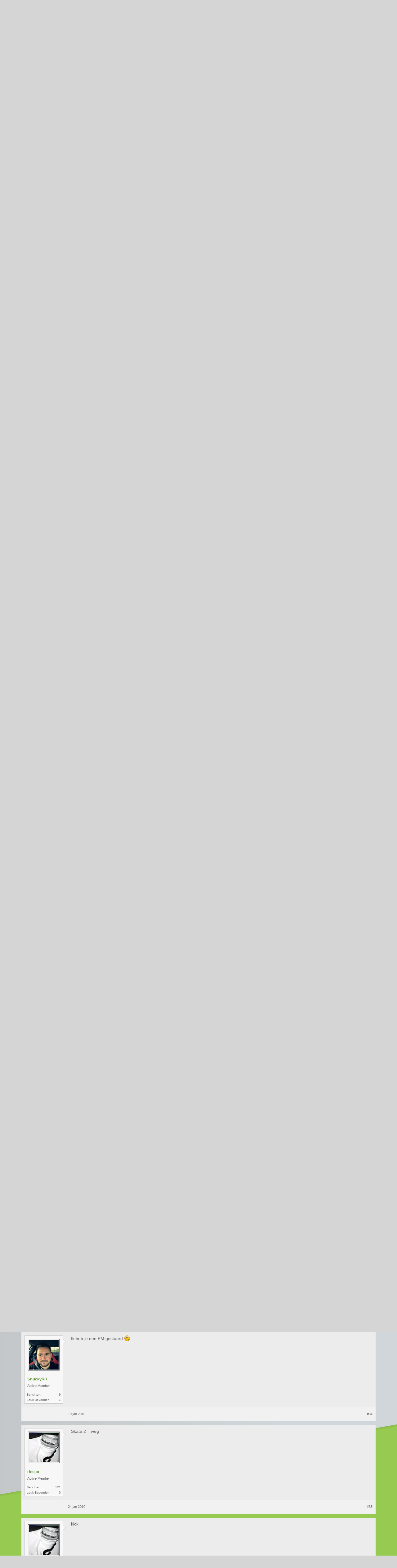

--- FILE ---
content_type: text/html; charset=UTF-8
request_url: https://forum.xboxworld.nl/threads/xbox-360-riesjarts-games-sale.135951/page-2
body_size: 11316
content:
<!DOCTYPE html>
<html id="XenForo" lang="" dir="LTR" class="Public NoJs LoggedOut NoSidebar  Responsive" xmlns:fb="http://www.facebook.com/2008/fbml">
<head>

	<meta charset="utf-8" />
	<meta http-equiv="X-UA-Compatible" content="IE=Edge,chrome=1" />
	
		<meta name="viewport" content="width=device-width, initial-scale=1">
	
	
		<base href="https://forum.xboxworld.nl/" />
		<script>
			var _b = document.getElementsByTagName('base')[0], _bH = "https://forum.xboxworld.nl/";
			if (_b && _b.href != _bH) _b.href = _bH;
		</script>
	

	<title>[Xbox 360] Riesjart&#039;s Games-Sale | Pagina 2 | Xboxworld.nl Forums</title>
	
	<noscript><style>.JsOnly, .jsOnly { display: none !important; }</style></noscript>
	<link rel="stylesheet" href="styles/aperture/xenfocus/icons/css/font-awesome.min.css" />
	<link href='//fonts.googleapis.com/css?family=Oswald' rel='stylesheet' type='text/css' />
	<link rel="stylesheet" href="css.php?css=xenforo,form,public&amp;style=5&amp;dir=LTR&amp;d=1767458819" />
	<link rel="stylesheet" href="css.php?css=bb_code,login_bar,message,message_user_info,panel_scroller,share_page,thread_view,toggleme_auto,toggleme_purecss&amp;style=5&amp;dir=LTR&amp;d=1767458819" />
	
	

	<script>

	var _gaq = [['_setAccount', 'UA-60138139-2'], ['_trackPageview']];
	!function(d, t)
	{
		var g = d.createElement(t),
			s = d.getElementsByTagName(t)[0];	
		g.async = true;
		g.src = ('https:' == d.location.protocol ? 'https://ssl' : 'http://www') + '.google-analytics.com/ga.js';
		s.parentNode.insertBefore(g, s);
	}
	(document, 'script');

	</script>
		<script src="js/jquery/jquery-1.11.0.min.js"></script>	
		
	<script src="js/xenforo/xenforo.js?_v=3da050a8"></script>
	<script src="js/sedo/toggleme/toggleME.js?_v=3da050a8"></script>

	
	<link rel="apple-touch-icon" href="https://forum.xboxworld.nl/styles/default/xenforo/logo.og.png" />
	<link rel="alternate" type="application/rss+xml" title="RSS feed voor Xboxworld.nl Forums" href="forums/-/index.rss" />
	
	<link rel="prev" href="threads/xbox-360-riesjarts-games-sale.135951/?_params=Array" />
	<link rel="canonical" href="https://forum.xboxworld.nl/threads/xbox-360-riesjarts-games-sale.135951/page-2" />
	<meta name="description" content="kick" />

        <!-- App Indexing for Google Search -->
        <link href="android-app://com.quoord.tapatalkpro.activity/tapatalk/forum.xboxworld.nl?location=topic&amp;tid=135951&amp;page=2&amp;perpage=20&amp;channel=google-indexing" rel="alternate" />
        <link href="ios-app://307880732/tapatalk/forum.xboxworld.nl?location=topic&amp;tid=135951&amp;page=2&amp;perpage=20&amp;channel=google-indexing" rel="alternate" />
        
        <link href="https://groups.tapatalk-cdn.com/static/manifest/manifest.json" rel="manifest">
        
        <meta name="apple-itunes-app" content="app-id=307880732, affiliate-data=at=10lR7C, app-argument=tapatalk://forum.xboxworld.nl?location=topic&tid=135951&page=2&perpage=20" />
        

	


		






</head>

<body class="node87 node89 SelectQuotable">



	

<div id="loginBar">
	<div class="pageWidth">
		<div class="pageContent">	
			<h3 id="loginBarHandle">
				<label for="LoginControl"><a href="login/" class="concealed noOutline">Aanmelden</a></label>
			</h3>
			
			<span class="helper"></span>

			
		</div>
	</div>
</div>


<div id='clearBackground'></div>


<div id='blurredBackground'></div>
<script type='text/javascript'>
$(document).ready(function(){
    $(window).scroll(function(){
	if(($(window).scrollTop() <= 700 )){
	   var amountScrolled = $(window).scrollTop();
           var opacityAmount = 1-(amountScrolled/700);
           $("#clearBackground").css({ opacity: opacityAmount });
        } else {
        	$("#clearBackground").css({ opacity: 0 });
        }
    });
});
</script>


	
	<header>
		


<div id="header">
	<div id="logoBlock">
	<div class="pageWidth">
		<div class="pageContent">
			

<div style="display: block; float: right; line-height: 86px; *line-height: 90px; height: 90px">
<a href="http://www.true.nl"><img style="vertical-align: bottom; margin-bottom: 10px;" src='styles/aperture/xenforo/true/true-managed-hosting-logo-white.png' alt="colocation door True"/></a>
</div>
			
				
					<div id="logo"><a href="https://www.xboxworld.nl">
						<span></span>
						<img src="styles/aperture/xenforo/XBW.png" alt="Xboxworld.nl Forums" />
					</a></div>
				
			
			<span class="helper"></span>
		</div>
	</div>
</div>
	

<div id="navigation" class="pageWidth withSearch">
	<div class="pageContent">
		<nav>

<div class="navTabs">
	<ul class="publicTabs">
	
	<!-- mytab -->
        <li class="navTab PopupClosed"><a href="https://www.xboxworld.nl" class="navLink">Frontpage</a></li>
		
		<!-- extra tabs: home -->
		
		
		
		<!-- forums -->
		
			<li class="navTab forums selected">
			
				<a href="https://forum.xboxworld.nl/" class="navLink">Forums</a>
				<a href="https://forum.xboxworld.nl/" class="SplitCtrl" rel="Menu"></a>
				
				<div class="tabLinks forumsTabLinks">
					<div class="primaryContent menuHeader">
						<h3>Forums</h3>
						<div class="muted">Snelle Links</div>
					</div>
					<ul class="secondaryContent blockLinksList">
					
						
						<li><a href="search/?type=post">Zoeken in fora</a></li>
						
						<li><a href="find-new/posts" rel="nofollow">Recente Posts</a></li>
					
					</ul>
				</div>
			</li>
		
		
		
		<!-- extra tabs: middle -->
		
		
		
		<!-- members -->
		
			<li class="navTab members Popup PopupControl PopupClosed">
			
				<a href="https://forum.xboxworld.nl/members/" class="navLink">Leden</a>
				<a href="https://forum.xboxworld.nl/members/" class="SplitCtrl" rel="Menu"></a>
				
				<div class="Menu JsOnly tabMenu membersTabLinks">
					<div class="primaryContent menuHeader">
						<h3>Leden</h3>
						<div class="muted">Snelle Links</div>
					</div>
					<ul class="secondaryContent blockLinksList">
					
						<li><a href="members/">Opmerkelijke Leden</a></li>
						<li><a href="members/list">Geregistreerde Leden</a></li>
						<li><a href="online/">Huidige Bezoekers</a></li>
						<li><a href="recent-activity/">Recente Activiteit</a></li>
						<li><a href="find-new/profile-posts">Nieuwe Profielposts</a></li>
					
					</ul>
				</div>
			</li>
						
		
		<!-- extra tabs: end -->
		

		<!-- responsive popup -->
		<li class="navTab navigationHiddenTabs Popup PopupControl PopupClosed" style="display:none">	
						
			<a rel="Menu" class="navLink NoPopupGadget"><span class="menuIcon">Menu</span></a>
			
			<div class="Menu JsOnly blockLinksList primaryContent" id="NavigationHiddenMenu"></div>
		</li>
			
		
		<!-- no selection -->
		
		
	</ul>
	
	
</div>

<span class="helper"></span>
			
		</nav>	
	</div>
</div>
	

<div id="searchBar" class="pageWidth">
	
	<span id="QuickSearchPlaceholder" title="Zoeken">Zoeken</span>
	<fieldset id="QuickSearch">
		<form action="search/search" method="post" class="formPopup">
			
			<div class="primaryControls">
				<!-- block: primaryControls -->
				<input type="search" name="keywords" value="" class="textCtrl" placeholder="Zoeken..." results="0" title="Voer je zoekopdracht in en sla enter" id="QuickSearchQuery" />				
				<!-- end block: primaryControls -->
			</div>
			
			<div class="secondaryControls">
				<div class="controlsWrapper">
				
					<!-- block: secondaryControls -->
					<dl class="ctrlUnit">
						<dt></dt>
						<dd><ul>
							<li><label><input type="checkbox" name="title_only" value="1"
								id="search_bar_title_only" class="AutoChecker"
								data-uncheck="#search_bar_thread" /> Zoek alleen in titels</label></li>
						</ul></dd>
					</dl>
				
					<dl class="ctrlUnit">
						<dt><label for="searchBar_users">Geplaatst door Lid:</label></dt>
						<dd>
							<input type="text" name="users" value="" class="textCtrl AutoComplete" id="searchBar_users" />
							<p class="explain">Scheid namen met een komma.</p>
						</dd>
					</dl>
				
					<dl class="ctrlUnit">
						<dt><label for="searchBar_date">Nieuwer Dan:</label></dt>
						<dd><input type="date" name="date" value="" class="textCtrl" id="searchBar_date" /></dd>
					</dl>
					
					
					<dl class="ctrlUnit">
						<dt></dt>
						<dd><ul>
								
									<li><label title="Zoek alleen [Xbox 360] Riesjart&#039;s Games-Sale"><input type="checkbox" name="type[post][thread_id]" value="135951"
	id="search_bar_thread" class="AutoChecker"
	data-uncheck="#search_bar_title_only, #search_bar_nodes" /> Zoek alleen in dit topic</label></li>
								
									<li><label title="Zoek alleen Te Koop/Ruil Aangeboden"><input type="checkbox" name="nodes[]" value="87"
	id="search_bar_nodes" class="Disabler AutoChecker" checked="checked"
	data-uncheck="#search_bar_thread" /> Zoek alleen in dit forum</label>
	<ul id="search_bar_nodes_Disabler">
		<li><label><input type="checkbox" name="type[post][group_discussion]" value="1"
			id="search_bar_group_discussion" class="AutoChecker"
			data-uncheck="#search_bar_thread" /> Resultaten weergeven als topics</label></li>
	</ul></li>
								
						</ul></dd>
					</dl>
					
				</div>
				<!-- end block: secondaryControls -->
				
				<dl class="ctrlUnit submitUnit">
					<dt></dt>
					<dd>
						<input type="submit" value="Zoeken" class="button primary Tooltip" title="Zoek Nu" />
						<div class="Popup" id="commonSearches">
							<a rel="Menu" class="button NoPopupGadget Tooltip" title="Nuttige Zoekopdrachten" data-tipclass="flipped"><span class="arrowWidget"></span></a>
							<div class="Menu">
								<div class="primaryContent menuHeader">
									<h3>Nuttige Zoekopdrachten</h3>
								</div>
								<ul class="secondaryContent blockLinksList">
									<!-- block: useful_searches -->
									<li><a href="find-new/posts?recent=1" rel="nofollow">Recente Posts</a></li>
									
									<!-- end block: useful_searches -->
								</ul>
							</div>
						</div>
						<a href="search/" class="button moreOptions Tooltip" title="Geavanceerd zoeken">Meer...</a>
					</dd>
				</dl>
				
			</div>
			
			<input type="hidden" name="_xfToken" value="" />
		</form>		
	</fieldset>
	
</div>
</div>

		
		
	</header>
	
<div id="content" class="thread_view">
	<div class="pageWidth">
		<div class="pageContent">
			<!-- main content area -->
			
			
			
			
						
						
						
						
						<div class="breadBoxTop ">
							
							

<nav>
	
		
			
				
			
		
			
				
			
		
	

	<fieldset class="breadcrumb">
		<a href="misc/quick-navigation-menu?selected=node-87" class="OverlayTrigger jumpMenuTrigger" data-cacheOverlay="true" title="Open snelle navigatie"><!--Spring naar...--></a>
			
		<div class="boardTitle"><strong>Xboxworld.nl Forums</strong></div>
		
		<span class="crumbs">
			
				<span class="crust homeCrumb" itemscope="itemscope" itemtype="http://data-vocabulary.org/Breadcrumb">
					<a href="https://www.xboxworld.nl" class="crumb" rel="up" itemprop="url"><span itemprop="title">Home</span></a>
					<span class="arrow"><span></span></span>
				</span>
			
			
			
				<span class="crust selectedTabCrumb" itemscope="itemscope" itemtype="http://data-vocabulary.org/Breadcrumb">
					<a href="https://forum.xboxworld.nl/" class="crumb" rel="up" itemprop="url"><span itemprop="title">Forums</span></a>
					<span class="arrow"><span>&gt;</span></span>
				</span>
			
			
			
				
					<span class="crust" itemscope="itemscope" itemtype="http://data-vocabulary.org/Breadcrumb">
						<a href="https://forum.xboxworld.nl/.#x-bazar-kopen-verkopen-en-ruilen.89" class="crumb" rel="up" itemprop="url"><span itemprop="title">X-Bazar : Kopen, verkopen en ruilen</span></a>
						<span class="arrow"><span>&gt;</span></span>
					</span>
				
					<span class="crust" itemscope="itemscope" itemtype="http://data-vocabulary.org/Breadcrumb">
						<a href="https://forum.xboxworld.nl/forums/te-koop-ruil-aangeboden.87/" class="crumb" rel="up" itemprop="url"><span itemprop="title">Te Koop/Ruil Aangeboden</span></a>
						<span class="arrow"><span>&gt;</span></span>
					</span>
				
			
		</span>
	</fieldset>
</nav>
						</div>
						
						
						
					
						<!--[if lt IE 8]>
							<p class="importantMessage">Je gebruikt een verouderde webbrowser. Het kan mogelijk deze of andere websites niet correct weergeven.<br />Het is raadzaam om je webbrowser te upgraden of een <a href="https://www.google.com/chrome" target="_blank">alternatieve webbrowser</a> te gebruiken.</p>
						<![endif]-->

						
						




<div class="PanelScroller" id="Notices" data-vertical="0" data-speed="400" data-interval="4000">
	<div class="scrollContainer">
		<div class="PanelContainer">
			<ol class="Panels">
				
					<li class="panel Notice DismissParent notice_notice_cookies">
	<div class="baseHtml noticeContent">Deze website gebruikt cookies. Door deze website verder te gebruiken, gaat u akkoord met ons gebruik van cookies. <a href="help/cookies">Leer Meer.</a></div>
	
	
</li>
				
			</ol>
		</div>
	</div>
	
	
</div>

						
						
						
						
												
							<!-- h1 title, description -->
							<div class="titleBar">
								
								<h1>[Xbox 360] Riesjart&#039;s Games-Sale</h1>
								
								<p id="pageDescription" class="muted ">
	Discussie in '<a href="forums/te-koop-ruil-aangeboden.87/">Te Koop/Ruil Aangeboden</a>' gestart door <a href="members/riesjart.30470/" class="username" dir="auto">riesjart</a>, <a href="threads/xbox-360-riesjarts-games-sale.135951/"><span class="DateTime" title="1 nov 2009 om 16:46">1 nov 2009</span></a>.
</p>
							</div>
						
						
						
						
						
						<!-- main template -->
						

























	




<div class="pageNavLinkGroup">
	<div class="linkGroup SelectionCountContainer">
		
		
	</div>

	


<div class="PageNav"
	data-page="2"
	data-range="2"
	data-start="2"
	data-end="2"
	data-last="2"
	data-sentinel="{{sentinel}}"
	data-baseurl="threads/xbox-360-riesjarts-games-sale.135951/page-{{sentinel}}?_params=Array">
	
	<span class="pageNavHeader">Pagina 2 van 2</span>
	
	<nav>
		
			<a href="threads/xbox-360-riesjarts-games-sale.135951/?_params=Array" class="text">&lt; Vorige</a>
			
		
		
		<a href="threads/xbox-360-riesjarts-games-sale.135951/?_params=Array" class="" rel="start">1</a>
		
		
		
		
		
		
		
		<a href="threads/xbox-360-riesjarts-games-sale.135951/page-2?_params=Array" class="currentPage ">2</a>
		
		
	</nav>	
	
	
</div>

</div>





<form action="inline-mod/post/switch" method="post"
	class="InlineModForm section"
	data-cookieName="posts"
	data-controls="#InlineModControls"
	data-imodOptions="#ModerationSelect option">

	<ol class="messageList" id="messageList">
		
			
				


<li id="post-3554945" class="message    " data-author="riesjart">

	

<div class="messageUserInfo" itemscope="itemscope" itemtype="http://data-vocabulary.org/Person">	
<div class="messageUserBlock ">
	

		<div class="avatarHolder">
			<span class="helper"></span>
			<a href="members/riesjart.30470/" class="avatar Av30470m" data-avatarhtml="true"><img src="data/avatars/m/30/30470.jpg?1409396128" width="96" height="96" alt="riesjart" /></a>
			
			<!-- slot: message_user_info_avatar -->
		</div>
	






	

		<h3 class="userText">
			<a href="members/riesjart.30470/" class="username" dir="auto" itemprop="name">riesjart</a>
			<em class="userTitle" itemprop="title">Active Member</em>
			
			<!-- slot: message_user_info_text -->
		</h3>
	




		
	
		<div class="extraUserInfo">
			
			

				
				
				
					<dl class="pairsJustified">
						<dt>Berichten:</dt>
						<dd><a href="search/member?user_id=30470" class="concealed" rel="nofollow">121</a></dd>
					</dl>
				
				
				
					<dl class="pairsJustified">
						<dt>Leuk Bevonden:</dt>
						<dd>0</dd>
					</dl>
				
				
				
			
				
				
				
				
				
			
				
							
			


	


			
			
			
		</div>
	
		


	<span class="arrow"><span></span></span>
</div>
</div>

	<div class="messageInfo primaryContent">
		
		
		
		
		
		<div class="messageContent">		
			<article>
				<blockquote class="messageText SelectQuoteContainer ugc baseHtml">
					
					kick
					<div class="messageTextEndMarker">&nbsp;</div>
				</blockquote>
			</article>
			
			
		</div>
		
		
		
		
		
		
		
				
		<div class="messageMeta ToggleTriggerAnchor">
			
			<div class="privateControls">
				
				<span class="item muted">
					<span class="authorEnd"><a href="members/riesjart.30470/" class="username author" dir="auto">riesjart</a>,</span>
					<a href="threads/xbox-360-riesjarts-games-sale.135951/" title="Permalink" class="datePermalink"><span class="DateTime" title="18 nov 2009 om 15:05">18 nov 2009</span></a>
				</span>
				
				
				
				
				
				
				
				
				
				
				
			</div>
			
			<div class="publicControls">
				<a href="threads/xbox-360-riesjarts-games-sale.135951/" title="Permalink" class="item muted postNumber hashPermalink OverlayTrigger" data-href="posts/3554945/permalink">#21</a>
				
				
				
				
			</div>
		</div>
	
		
		<div id="likes-post-3554945"></div>
	</div>

	
	
	
	
</li>
			
		
			
				


<li id="post-3557806" class="message    " data-author="riesjart">

	

<div class="messageUserInfo" itemscope="itemscope" itemtype="http://data-vocabulary.org/Person">	
<div class="messageUserBlock ">
	

		<div class="avatarHolder">
			<span class="helper"></span>
			<a href="members/riesjart.30470/" class="avatar Av30470m" data-avatarhtml="true"><img src="data/avatars/m/30/30470.jpg?1409396128" width="96" height="96" alt="riesjart" /></a>
			
			<!-- slot: message_user_info_avatar -->
		</div>
	






	

		<h3 class="userText">
			<a href="members/riesjart.30470/" class="username" dir="auto" itemprop="name">riesjart</a>
			<em class="userTitle" itemprop="title">Active Member</em>
			
			<!-- slot: message_user_info_text -->
		</h3>
	




		
	
		<div class="extraUserInfo">
			
			

				
				
				
					<dl class="pairsJustified">
						<dt>Berichten:</dt>
						<dd><a href="search/member?user_id=30470" class="concealed" rel="nofollow">121</a></dd>
					</dl>
				
				
				
					<dl class="pairsJustified">
						<dt>Leuk Bevonden:</dt>
						<dd>0</dd>
					</dl>
				
				
				
			
				
				
				
				
				
			
				
							
			


	


			
			
			
		</div>
	
		


	<span class="arrow"><span></span></span>
</div>
</div>

	<div class="messageInfo primaryContent">
		
		
		
		
		
		<div class="messageContent">		
			<article>
				<blockquote class="messageText SelectQuoteContainer ugc baseHtml">
					
					kik
					<div class="messageTextEndMarker">&nbsp;</div>
				</blockquote>
			</article>
			
			
		</div>
		
		
		
		
		
		
		
				
		<div class="messageMeta ToggleTriggerAnchor">
			
			<div class="privateControls">
				
				<span class="item muted">
					<span class="authorEnd"><a href="members/riesjart.30470/" class="username author" dir="auto">riesjart</a>,</span>
					<a href="threads/xbox-360-riesjarts-games-sale.135951/" title="Permalink" class="datePermalink"><span class="DateTime" title="20 nov 2009 om 17:21">20 nov 2009</span></a>
				</span>
				
				
				
				
				
				
				
				
				
				
				
			</div>
			
			<div class="publicControls">
				<a href="threads/xbox-360-riesjarts-games-sale.135951/" title="Permalink" class="item muted postNumber hashPermalink OverlayTrigger" data-href="posts/3557806/permalink">#22</a>
				
				
				
				
			</div>
		</div>
	
		
		<div id="likes-post-3557806"></div>
	</div>

	
	
	
	
</li>
			
		
			
				


<li id="post-3558927" class="message    " data-author="riesjart">

	

<div class="messageUserInfo" itemscope="itemscope" itemtype="http://data-vocabulary.org/Person">	
<div class="messageUserBlock ">
	

		<div class="avatarHolder">
			<span class="helper"></span>
			<a href="members/riesjart.30470/" class="avatar Av30470m" data-avatarhtml="true"><img src="data/avatars/m/30/30470.jpg?1409396128" width="96" height="96" alt="riesjart" /></a>
			
			<!-- slot: message_user_info_avatar -->
		</div>
	






	

		<h3 class="userText">
			<a href="members/riesjart.30470/" class="username" dir="auto" itemprop="name">riesjart</a>
			<em class="userTitle" itemprop="title">Active Member</em>
			
			<!-- slot: message_user_info_text -->
		</h3>
	




		
	
		<div class="extraUserInfo">
			
			

				
				
				
					<dl class="pairsJustified">
						<dt>Berichten:</dt>
						<dd><a href="search/member?user_id=30470" class="concealed" rel="nofollow">121</a></dd>
					</dl>
				
				
				
					<dl class="pairsJustified">
						<dt>Leuk Bevonden:</dt>
						<dd>0</dd>
					</dl>
				
				
				
			
				
				
				
				
				
			
				
							
			


	


			
			
			
		</div>
	
		


	<span class="arrow"><span></span></span>
</div>
</div>

	<div class="messageInfo primaryContent">
		
		
		
		
		
		<div class="messageContent">		
			<article>
				<blockquote class="messageText SelectQuoteContainer ugc baseHtml">
					
					kick
					<div class="messageTextEndMarker">&nbsp;</div>
				</blockquote>
			</article>
			
			
		</div>
		
		
		
		
		
		
		
				
		<div class="messageMeta ToggleTriggerAnchor">
			
			<div class="privateControls">
				
				<span class="item muted">
					<span class="authorEnd"><a href="members/riesjart.30470/" class="username author" dir="auto">riesjart</a>,</span>
					<a href="threads/xbox-360-riesjarts-games-sale.135951/" title="Permalink" class="datePermalink"><span class="DateTime" title="21 nov 2009 om 20:43">21 nov 2009</span></a>
				</span>
				
				
				
				
				
				
				
				
				
				
				
			</div>
			
			<div class="publicControls">
				<a href="threads/xbox-360-riesjarts-games-sale.135951/" title="Permalink" class="item muted postNumber hashPermalink OverlayTrigger" data-href="posts/3558927/permalink">#23</a>
				
				
				
				
			</div>
		</div>
	
		
		<div id="likes-post-3558927"></div>
	</div>

	
	
	
	
</li>
			
		
			
				


<li id="post-3559973" class="message    " data-author="riesjart">

	

<div class="messageUserInfo" itemscope="itemscope" itemtype="http://data-vocabulary.org/Person">	
<div class="messageUserBlock ">
	

		<div class="avatarHolder">
			<span class="helper"></span>
			<a href="members/riesjart.30470/" class="avatar Av30470m" data-avatarhtml="true"><img src="data/avatars/m/30/30470.jpg?1409396128" width="96" height="96" alt="riesjart" /></a>
			
			<!-- slot: message_user_info_avatar -->
		</div>
	






	

		<h3 class="userText">
			<a href="members/riesjart.30470/" class="username" dir="auto" itemprop="name">riesjart</a>
			<em class="userTitle" itemprop="title">Active Member</em>
			
			<!-- slot: message_user_info_text -->
		</h3>
	




		
	
		<div class="extraUserInfo">
			
			

				
				
				
					<dl class="pairsJustified">
						<dt>Berichten:</dt>
						<dd><a href="search/member?user_id=30470" class="concealed" rel="nofollow">121</a></dd>
					</dl>
				
				
				
					<dl class="pairsJustified">
						<dt>Leuk Bevonden:</dt>
						<dd>0</dd>
					</dl>
				
				
				
			
				
				
				
				
				
			
				
							
			


	


			
			
			
		</div>
	
		


	<span class="arrow"><span></span></span>
</div>
</div>

	<div class="messageInfo primaryContent">
		
		
		
		
		
		<div class="messageContent">		
			<article>
				<blockquote class="messageText SelectQuoteContainer ugc baseHtml">
					
					kick
					<div class="messageTextEndMarker">&nbsp;</div>
				</blockquote>
			</article>
			
			
		</div>
		
		
		
		
		
		
		
				
		<div class="messageMeta ToggleTriggerAnchor">
			
			<div class="privateControls">
				
				<span class="item muted">
					<span class="authorEnd"><a href="members/riesjart.30470/" class="username author" dir="auto">riesjart</a>,</span>
					<a href="threads/xbox-360-riesjarts-games-sale.135951/" title="Permalink" class="datePermalink"><span class="DateTime" title="22 nov 2009 om 21:55">22 nov 2009</span></a>
				</span>
				
				
				
				
				
				
				
				
				
				
				
			</div>
			
			<div class="publicControls">
				<a href="threads/xbox-360-riesjarts-games-sale.135951/" title="Permalink" class="item muted postNumber hashPermalink OverlayTrigger" data-href="posts/3559973/permalink">#24</a>
				
				
				
				
			</div>
		</div>
	
		
		<div id="likes-post-3559973"></div>
	</div>

	
	
	
	
</li>
			
		
			
				


<li id="post-3559980" class="message    " data-author="Evilminister">

	

<div class="messageUserInfo" itemscope="itemscope" itemtype="http://data-vocabulary.org/Person">	
<div class="messageUserBlock ">
	

		<div class="avatarHolder">
			<span class="helper"></span>
			<a href="members/evilminister.36817/" class="avatar Av36817m" data-avatarhtml="true"><img src="styles/aperture/xenforo/avatars/avatar_m.png" width="96" height="96" alt="Evilminister" /></a>
			
			<!-- slot: message_user_info_avatar -->
		</div>
	






	

		<h3 class="userText">
			<a href="members/evilminister.36817/" class="username" dir="auto" itemprop="name">Evilminister</a>
			<em class="userTitle" itemprop="title">Active Member</em>
			
			<!-- slot: message_user_info_text -->
		</h3>
	




		
	
		<div class="extraUserInfo">
			
			

				
				
				
					<dl class="pairsJustified">
						<dt>Berichten:</dt>
						<dd><a href="search/member?user_id=36817" class="concealed" rel="nofollow">14</a></dd>
					</dl>
				
				
				
					<dl class="pairsJustified">
						<dt>Leuk Bevonden:</dt>
						<dd>0</dd>
					</dl>
				
				
				
			
				
				
				
				
				
			
				
							
			


	


			
			
			
		</div>
	
		


	<span class="arrow"><span></span></span>
</div>
</div>

	<div class="messageInfo primaryContent">
		
		
		
		
		
		<div class="messageContent">		
			<article>
				<blockquote class="messageText SelectQuoteContainer ugc baseHtml">
					
					lost planet en overlord voor 11 euro inclusief (indien beiden niet classic)?
					<div class="messageTextEndMarker">&nbsp;</div>
				</blockquote>
			</article>
			
			
		</div>
		
		
		
		
		
		
		
				
		<div class="messageMeta ToggleTriggerAnchor">
			
			<div class="privateControls">
				
				<span class="item muted">
					<span class="authorEnd"><a href="members/evilminister.36817/" class="username author" dir="auto">Evilminister</a>,</span>
					<a href="threads/xbox-360-riesjarts-games-sale.135951/" title="Permalink" class="datePermalink"><span class="DateTime" title="22 nov 2009 om 22:01">22 nov 2009</span></a>
				</span>
				
				
				
				
				
				
				
				
				
				
				
			</div>
			
			<div class="publicControls">
				<a href="threads/xbox-360-riesjarts-games-sale.135951/" title="Permalink" class="item muted postNumber hashPermalink OverlayTrigger" data-href="posts/3559980/permalink">#25</a>
				
				
				
				
			</div>
		</div>
	
		
		<div id="likes-post-3559980"></div>
	</div>

	
	
	
	
</li>
			
		
			
				


<li id="post-3560885" class="message    " data-author="riesjart">

	

<div class="messageUserInfo" itemscope="itemscope" itemtype="http://data-vocabulary.org/Person">	
<div class="messageUserBlock ">
	

		<div class="avatarHolder">
			<span class="helper"></span>
			<a href="members/riesjart.30470/" class="avatar Av30470m" data-avatarhtml="true"><img src="data/avatars/m/30/30470.jpg?1409396128" width="96" height="96" alt="riesjart" /></a>
			
			<!-- slot: message_user_info_avatar -->
		</div>
	






	

		<h3 class="userText">
			<a href="members/riesjart.30470/" class="username" dir="auto" itemprop="name">riesjart</a>
			<em class="userTitle" itemprop="title">Active Member</em>
			
			<!-- slot: message_user_info_text -->
		</h3>
	




		
	
		<div class="extraUserInfo">
			
			

				
				
				
					<dl class="pairsJustified">
						<dt>Berichten:</dt>
						<dd><a href="search/member?user_id=30470" class="concealed" rel="nofollow">121</a></dd>
					</dl>
				
				
				
					<dl class="pairsJustified">
						<dt>Leuk Bevonden:</dt>
						<dd>0</dd>
					</dl>
				
				
				
			
				
				
				
				
				
			
				
							
			


	


			
			
			
		</div>
	
		


	<span class="arrow"><span></span></span>
</div>
</div>

	<div class="messageInfo primaryContent">
		
		
		
		
		
		<div class="messageContent">		
			<article>
				<blockquote class="messageText SelectQuoteContainer ugc baseHtml">
					
					Lost Planet is al verkocht, Overlord is er nog (geen classic)
					<div class="messageTextEndMarker">&nbsp;</div>
				</blockquote>
			</article>
			
			
		</div>
		
		
		
		
		
		
		
				
		<div class="messageMeta ToggleTriggerAnchor">
			
			<div class="privateControls">
				
				<span class="item muted">
					<span class="authorEnd"><a href="members/riesjart.30470/" class="username author" dir="auto">riesjart</a>,</span>
					<a href="threads/xbox-360-riesjarts-games-sale.135951/" title="Permalink" class="datePermalink"><span class="DateTime" title="23 nov 2009 om 18:04">23 nov 2009</span></a>
				</span>
				
				
				
				
				
				
				
				
				
				
				
			</div>
			
			<div class="publicControls">
				<a href="threads/xbox-360-riesjarts-games-sale.135951/" title="Permalink" class="item muted postNumber hashPermalink OverlayTrigger" data-href="posts/3560885/permalink">#26</a>
				
				
				
				
			</div>
		</div>
	
		
		<div id="likes-post-3560885"></div>
	</div>

	
	
	
	
</li>
			
		
			
				


<li id="post-3562554" class="message    " data-author="YamaPI">

	

<div class="messageUserInfo" itemscope="itemscope" itemtype="http://data-vocabulary.org/Person">	
<div class="messageUserBlock ">
	

		<div class="avatarHolder">
			<span class="helper"></span>
			<a href="members/yamapi.24395/" class="avatar Av24395m" data-avatarhtml="true"><img src="data/avatars/m/24/24395.jpg?1409396107" width="96" height="96" alt="YamaPI" /></a>
			
			<!-- slot: message_user_info_avatar -->
		</div>
	






	

		<h3 class="userText">
			<a href="members/yamapi.24395/" class="username" dir="auto" itemprop="name">YamaPI</a>
			<em class="userTitle" itemprop="title">Active Member</em>
			
			<!-- slot: message_user_info_text -->
		</h3>
	




		
	
		<div class="extraUserInfo">
			
			

				
				
				
					<dl class="pairsJustified">
						<dt>Berichten:</dt>
						<dd><a href="search/member?user_id=24395" class="concealed" rel="nofollow">44</a></dd>
					</dl>
				
				
				
					<dl class="pairsJustified">
						<dt>Leuk Bevonden:</dt>
						<dd>0</dd>
					</dl>
				
				
				
			
				
				
				
				
				
			
				
							
			


	


			
			
			
		</div>
	
		


	<span class="arrow"><span></span></span>
</div>
</div>

	<div class="messageInfo primaryContent">
		
		
		
		
		
		<div class="messageContent">		
			<article>
				<blockquote class="messageText SelectQuoteContainer ugc baseHtml">
					
					Overlord voor 5 euro inclusief?
					<div class="messageTextEndMarker">&nbsp;</div>
				</blockquote>
			</article>
			
			
		</div>
		
		
		
		
		
		
		
				
		<div class="messageMeta ToggleTriggerAnchor">
			
			<div class="privateControls">
				
				<span class="item muted">
					<span class="authorEnd"><a href="members/yamapi.24395/" class="username author" dir="auto">YamaPI</a>,</span>
					<a href="threads/xbox-360-riesjarts-games-sale.135951/" title="Permalink" class="datePermalink"><span class="DateTime" title="24 nov 2009 om 20:10">24 nov 2009</span></a>
				</span>
				
				
				
				
				
				
				
				
				
				
				
			</div>
			
			<div class="publicControls">
				<a href="threads/xbox-360-riesjarts-games-sale.135951/" title="Permalink" class="item muted postNumber hashPermalink OverlayTrigger" data-href="posts/3562554/permalink">#27</a>
				
				
				
				
			</div>
		</div>
	
		
		<div id="likes-post-3562554"></div>
	</div>

	
	
	
	
</li>
			
		
			
				


<li id="post-3563608" class="message    " data-author="riesjart">

	

<div class="messageUserInfo" itemscope="itemscope" itemtype="http://data-vocabulary.org/Person">	
<div class="messageUserBlock ">
	

		<div class="avatarHolder">
			<span class="helper"></span>
			<a href="members/riesjart.30470/" class="avatar Av30470m" data-avatarhtml="true"><img src="data/avatars/m/30/30470.jpg?1409396128" width="96" height="96" alt="riesjart" /></a>
			
			<!-- slot: message_user_info_avatar -->
		</div>
	






	

		<h3 class="userText">
			<a href="members/riesjart.30470/" class="username" dir="auto" itemprop="name">riesjart</a>
			<em class="userTitle" itemprop="title">Active Member</em>
			
			<!-- slot: message_user_info_text -->
		</h3>
	




		
	
		<div class="extraUserInfo">
			
			

				
				
				
					<dl class="pairsJustified">
						<dt>Berichten:</dt>
						<dd><a href="search/member?user_id=30470" class="concealed" rel="nofollow">121</a></dd>
					</dl>
				
				
				
					<dl class="pairsJustified">
						<dt>Leuk Bevonden:</dt>
						<dd>0</dd>
					</dl>
				
				
				
			
				
				
				
				
				
			
				
							
			


	


			
			
			
		</div>
	
		


	<span class="arrow"><span></span></span>
</div>
</div>

	<div class="messageInfo primaryContent">
		
		
		
		
		
		<div class="messageContent">		
			<article>
				<blockquote class="messageText SelectQuoteContainer ugc baseHtml">
					
					zie pm!
					<div class="messageTextEndMarker">&nbsp;</div>
				</blockquote>
			</article>
			
			
		</div>
		
		
		
		
		
		
		
				
		<div class="messageMeta ToggleTriggerAnchor">
			
			<div class="privateControls">
				
				<span class="item muted">
					<span class="authorEnd"><a href="members/riesjart.30470/" class="username author" dir="auto">riesjart</a>,</span>
					<a href="threads/xbox-360-riesjarts-games-sale.135951/" title="Permalink" class="datePermalink"><span class="DateTime" title="25 nov 2009 om 16:51">25 nov 2009</span></a>
				</span>
				
				
				
				
				
				
				
				
				
				
				
			</div>
			
			<div class="publicControls">
				<a href="threads/xbox-360-riesjarts-games-sale.135951/" title="Permalink" class="item muted postNumber hashPermalink OverlayTrigger" data-href="posts/3563608/permalink">#28</a>
				
				
				
				
			</div>
		</div>
	
		
		<div id="likes-post-3563608"></div>
	</div>

	
	
	
	
</li>
			
		
			
				


<li id="post-3566611" class="message    " data-author="riesjart">

	

<div class="messageUserInfo" itemscope="itemscope" itemtype="http://data-vocabulary.org/Person">	
<div class="messageUserBlock ">
	

		<div class="avatarHolder">
			<span class="helper"></span>
			<a href="members/riesjart.30470/" class="avatar Av30470m" data-avatarhtml="true"><img src="data/avatars/m/30/30470.jpg?1409396128" width="96" height="96" alt="riesjart" /></a>
			
			<!-- slot: message_user_info_avatar -->
		</div>
	






	

		<h3 class="userText">
			<a href="members/riesjart.30470/" class="username" dir="auto" itemprop="name">riesjart</a>
			<em class="userTitle" itemprop="title">Active Member</em>
			
			<!-- slot: message_user_info_text -->
		</h3>
	




		
	
		<div class="extraUserInfo">
			
			

				
				
				
					<dl class="pairsJustified">
						<dt>Berichten:</dt>
						<dd><a href="search/member?user_id=30470" class="concealed" rel="nofollow">121</a></dd>
					</dl>
				
				
				
					<dl class="pairsJustified">
						<dt>Leuk Bevonden:</dt>
						<dd>0</dd>
					</dl>
				
				
				
			
				
				
				
				
				
			
				
							
			


	


			
			
			
		</div>
	
		


	<span class="arrow"><span></span></span>
</div>
</div>

	<div class="messageInfo primaryContent">
		
		
		
		
		
		<div class="messageContent">		
			<article>
				<blockquote class="messageText SelectQuoteContainer ugc baseHtml">
					
					kcik
					<div class="messageTextEndMarker">&nbsp;</div>
				</blockquote>
			</article>
			
			
		</div>
		
		
		
		
		
		
		
				
		<div class="messageMeta ToggleTriggerAnchor">
			
			<div class="privateControls">
				
				<span class="item muted">
					<span class="authorEnd"><a href="members/riesjart.30470/" class="username author" dir="auto">riesjart</a>,</span>
					<a href="threads/xbox-360-riesjarts-games-sale.135951/" title="Permalink" class="datePermalink"><span class="DateTime" title="28 nov 2009 om 10:28">28 nov 2009</span></a>
				</span>
				
				
				
				
				
				
				
				
				
				
				
			</div>
			
			<div class="publicControls">
				<a href="threads/xbox-360-riesjarts-games-sale.135951/" title="Permalink" class="item muted postNumber hashPermalink OverlayTrigger" data-href="posts/3566611/permalink">#29</a>
				
				
				
				
			</div>
		</div>
	
		
		<div id="likes-post-3566611"></div>
	</div>

	
	
	
	
</li>
			
		
			
				


<li id="post-3567667" class="message    " data-author="riesjart">

	

<div class="messageUserInfo" itemscope="itemscope" itemtype="http://data-vocabulary.org/Person">	
<div class="messageUserBlock ">
	

		<div class="avatarHolder">
			<span class="helper"></span>
			<a href="members/riesjart.30470/" class="avatar Av30470m" data-avatarhtml="true"><img src="data/avatars/m/30/30470.jpg?1409396128" width="96" height="96" alt="riesjart" /></a>
			
			<!-- slot: message_user_info_avatar -->
		</div>
	






	

		<h3 class="userText">
			<a href="members/riesjart.30470/" class="username" dir="auto" itemprop="name">riesjart</a>
			<em class="userTitle" itemprop="title">Active Member</em>
			
			<!-- slot: message_user_info_text -->
		</h3>
	




		
	
		<div class="extraUserInfo">
			
			

				
				
				
					<dl class="pairsJustified">
						<dt>Berichten:</dt>
						<dd><a href="search/member?user_id=30470" class="concealed" rel="nofollow">121</a></dd>
					</dl>
				
				
				
					<dl class="pairsJustified">
						<dt>Leuk Bevonden:</dt>
						<dd>0</dd>
					</dl>
				
				
				
			
				
				
				
				
				
			
				
							
			


	


			
			
			
		</div>
	
		


	<span class="arrow"><span></span></span>
</div>
</div>

	<div class="messageInfo primaryContent">
		
		
		
		
		
		<div class="messageContent">		
			<article>
				<blockquote class="messageText SelectQuoteContainer ugc baseHtml">
					
					kick
					<div class="messageTextEndMarker">&nbsp;</div>
				</blockquote>
			</article>
			
			
		</div>
		
		
		
		
		
		
		
				
		<div class="messageMeta ToggleTriggerAnchor">
			
			<div class="privateControls">
				
				<span class="item muted">
					<span class="authorEnd"><a href="members/riesjart.30470/" class="username author" dir="auto">riesjart</a>,</span>
					<a href="threads/xbox-360-riesjarts-games-sale.135951/" title="Permalink" class="datePermalink"><span class="DateTime" title="29 nov 2009 om 15:34">29 nov 2009</span></a>
				</span>
				
				
				
				
				
				
				
				
				
				
				
			</div>
			
			<div class="publicControls">
				<a href="threads/xbox-360-riesjarts-games-sale.135951/" title="Permalink" class="item muted postNumber hashPermalink OverlayTrigger" data-href="posts/3567667/permalink">#30</a>
				
				
				
				
			</div>
		</div>
	
		
		<div id="likes-post-3567667"></div>
	</div>

	
	
	
	
</li>
			
		
			
				


<li id="post-3588384" class="message    " data-author="riesjart">

	

<div class="messageUserInfo" itemscope="itemscope" itemtype="http://data-vocabulary.org/Person">	
<div class="messageUserBlock ">
	

		<div class="avatarHolder">
			<span class="helper"></span>
			<a href="members/riesjart.30470/" class="avatar Av30470m" data-avatarhtml="true"><img src="data/avatars/m/30/30470.jpg?1409396128" width="96" height="96" alt="riesjart" /></a>
			
			<!-- slot: message_user_info_avatar -->
		</div>
	






	

		<h3 class="userText">
			<a href="members/riesjart.30470/" class="username" dir="auto" itemprop="name">riesjart</a>
			<em class="userTitle" itemprop="title">Active Member</em>
			
			<!-- slot: message_user_info_text -->
		</h3>
	




		
	
		<div class="extraUserInfo">
			
			

				
				
				
					<dl class="pairsJustified">
						<dt>Berichten:</dt>
						<dd><a href="search/member?user_id=30470" class="concealed" rel="nofollow">121</a></dd>
					</dl>
				
				
				
					<dl class="pairsJustified">
						<dt>Leuk Bevonden:</dt>
						<dd>0</dd>
					</dl>
				
				
				
			
				
				
				
				
				
			
				
							
			


	


			
			
			
		</div>
	
		


	<span class="arrow"><span></span></span>
</div>
</div>

	<div class="messageInfo primaryContent">
		
		
		
		
		
		<div class="messageContent">		
			<article>
				<blockquote class="messageText SelectQuoteContainer ugc baseHtml">
					
					kcik
					<div class="messageTextEndMarker">&nbsp;</div>
				</blockquote>
			</article>
			
			
		</div>
		
		
		
		
		
		
		
				
		<div class="messageMeta ToggleTriggerAnchor">
			
			<div class="privateControls">
				
				<span class="item muted">
					<span class="authorEnd"><a href="members/riesjart.30470/" class="username author" dir="auto">riesjart</a>,</span>
					<a href="threads/xbox-360-riesjarts-games-sale.135951/" title="Permalink" class="datePermalink"><span class="DateTime" title="17 dec 2009 om 14:52">17 dec 2009</span></a>
				</span>
				
				
				
				
				
				
				
				
				
				
				
			</div>
			
			<div class="publicControls">
				<a href="threads/xbox-360-riesjarts-games-sale.135951/" title="Permalink" class="item muted postNumber hashPermalink OverlayTrigger" data-href="posts/3588384/permalink">#31</a>
				
				
				
				
			</div>
		</div>
	
		
		<div id="likes-post-3588384"></div>
	</div>

	
	
	
	
</li>
			
		
			
				


<li id="post-3594862" class="message    " data-author="riesjart">

	

<div class="messageUserInfo" itemscope="itemscope" itemtype="http://data-vocabulary.org/Person">	
<div class="messageUserBlock ">
	

		<div class="avatarHolder">
			<span class="helper"></span>
			<a href="members/riesjart.30470/" class="avatar Av30470m" data-avatarhtml="true"><img src="data/avatars/m/30/30470.jpg?1409396128" width="96" height="96" alt="riesjart" /></a>
			
			<!-- slot: message_user_info_avatar -->
		</div>
	






	

		<h3 class="userText">
			<a href="members/riesjart.30470/" class="username" dir="auto" itemprop="name">riesjart</a>
			<em class="userTitle" itemprop="title">Active Member</em>
			
			<!-- slot: message_user_info_text -->
		</h3>
	




		
	
		<div class="extraUserInfo">
			
			

				
				
				
					<dl class="pairsJustified">
						<dt>Berichten:</dt>
						<dd><a href="search/member?user_id=30470" class="concealed" rel="nofollow">121</a></dd>
					</dl>
				
				
				
					<dl class="pairsJustified">
						<dt>Leuk Bevonden:</dt>
						<dd>0</dd>
					</dl>
				
				
				
			
				
				
				
				
				
			
				
							
			


	


			
			
			
		</div>
	
		


	<span class="arrow"><span></span></span>
</div>
</div>

	<div class="messageInfo primaryContent">
		
		
		
		
		
		<div class="messageContent">		
			<article>
				<blockquote class="messageText SelectQuoteContainer ugc baseHtml">
					
					schop
					<div class="messageTextEndMarker">&nbsp;</div>
				</blockquote>
			</article>
			
			
		</div>
		
		
		
		
		
		
		
				
		<div class="messageMeta ToggleTriggerAnchor">
			
			<div class="privateControls">
				
				<span class="item muted">
					<span class="authorEnd"><a href="members/riesjart.30470/" class="username author" dir="auto">riesjart</a>,</span>
					<a href="threads/xbox-360-riesjarts-games-sale.135951/" title="Permalink" class="datePermalink"><span class="DateTime" title="23 dec 2009 om 16:49">23 dec 2009</span></a>
				</span>
				
				
				
				
				
				
				
				
				
				
				
			</div>
			
			<div class="publicControls">
				<a href="threads/xbox-360-riesjarts-games-sale.135951/" title="Permalink" class="item muted postNumber hashPermalink OverlayTrigger" data-href="posts/3594862/permalink">#32</a>
				
				
				
				
			</div>
		</div>
	
		
		<div id="likes-post-3594862"></div>
	</div>

	
	
	
	
</li>
			
		
			
				


<li id="post-3619462" class="message    " data-author="riesjart">

	

<div class="messageUserInfo" itemscope="itemscope" itemtype="http://data-vocabulary.org/Person">	
<div class="messageUserBlock ">
	

		<div class="avatarHolder">
			<span class="helper"></span>
			<a href="members/riesjart.30470/" class="avatar Av30470m" data-avatarhtml="true"><img src="data/avatars/m/30/30470.jpg?1409396128" width="96" height="96" alt="riesjart" /></a>
			
			<!-- slot: message_user_info_avatar -->
		</div>
	






	

		<h3 class="userText">
			<a href="members/riesjart.30470/" class="username" dir="auto" itemprop="name">riesjart</a>
			<em class="userTitle" itemprop="title">Active Member</em>
			
			<!-- slot: message_user_info_text -->
		</h3>
	




		
	
		<div class="extraUserInfo">
			
			

				
				
				
					<dl class="pairsJustified">
						<dt>Berichten:</dt>
						<dd><a href="search/member?user_id=30470" class="concealed" rel="nofollow">121</a></dd>
					</dl>
				
				
				
					<dl class="pairsJustified">
						<dt>Leuk Bevonden:</dt>
						<dd>0</dd>
					</dl>
				
				
				
			
				
				
				
				
				
			
				
							
			


	


			
			
			
		</div>
	
		


	<span class="arrow"><span></span></span>
</div>
</div>

	<div class="messageInfo primaryContent">
		
		
		
		
		
		<div class="messageContent">		
			<article>
				<blockquote class="messageText SelectQuoteContainer ugc baseHtml">
					
					kick
					<div class="messageTextEndMarker">&nbsp;</div>
				</blockquote>
			</article>
			
			
		</div>
		
		
		
		
		
		
		
				
		<div class="messageMeta ToggleTriggerAnchor">
			
			<div class="privateControls">
				
				<span class="item muted">
					<span class="authorEnd"><a href="members/riesjart.30470/" class="username author" dir="auto">riesjart</a>,</span>
					<a href="threads/xbox-360-riesjarts-games-sale.135951/" title="Permalink" class="datePermalink"><span class="DateTime" title="13 jan 2010 om 17:09">13 jan 2010</span></a>
				</span>
				
				
				
				
				
				
				
				
				
				
				
			</div>
			
			<div class="publicControls">
				<a href="threads/xbox-360-riesjarts-games-sale.135951/" title="Permalink" class="item muted postNumber hashPermalink OverlayTrigger" data-href="posts/3619462/permalink">#33</a>
				
				
				
				
			</div>
		</div>
	
		
		<div id="likes-post-3619462"></div>
	</div>

	
	
	
	
</li>
			
		
			
				


<li id="post-3628116" class="message    " data-author="SnuckyRR">

	

<div class="messageUserInfo" itemscope="itemscope" itemtype="http://data-vocabulary.org/Person">	
<div class="messageUserBlock ">
	

		<div class="avatarHolder">
			<span class="helper"></span>
			<a href="members/snuckyrr.37158/" class="avatar Av37158m" data-avatarhtml="true"><img src="data/avatars/m/37/37158.jpg?1542816210" width="96" height="96" alt="SnuckyRR" /></a>
			
			<!-- slot: message_user_info_avatar -->
		</div>
	






	

		<h3 class="userText">
			<a href="members/snuckyrr.37158/" class="username" dir="auto" itemprop="name">SnuckyRR</a>
			<em class="userTitle" itemprop="title">Active Member</em>
			
			<!-- slot: message_user_info_text -->
		</h3>
	




		
	
		<div class="extraUserInfo">
			
			

				
				
				
					<dl class="pairsJustified">
						<dt>Berichten:</dt>
						<dd><a href="search/member?user_id=37158" class="concealed" rel="nofollow">9</a></dd>
					</dl>
				
				
				
					<dl class="pairsJustified">
						<dt>Leuk Bevonden:</dt>
						<dd>1</dd>
					</dl>
				
				
				
			
				
				
				
				
				
			
				
							
			


	


			
			
			
		</div>
	
		


	<span class="arrow"><span></span></span>
</div>
</div>

	<div class="messageInfo primaryContent">
		
		
		
		
		
		<div class="messageContent">		
			<article>
				<blockquote class="messageText SelectQuoteContainer ugc baseHtml">
					
					Ik heb je een PM gestuurd <img src="styles/default/xenforo/clear.png" class="mceSmilieSprite mceSmilie1" alt=":)" title="Smile    :)" />
					<div class="messageTextEndMarker">&nbsp;</div>
				</blockquote>
			</article>
			
			
		</div>
		
		
		
		
		
		
		
				
		<div class="messageMeta ToggleTriggerAnchor">
			
			<div class="privateControls">
				
				<span class="item muted">
					<span class="authorEnd"><a href="members/snuckyrr.37158/" class="username author" dir="auto">SnuckyRR</a>,</span>
					<a href="threads/xbox-360-riesjarts-games-sale.135951/" title="Permalink" class="datePermalink"><span class="DateTime" title="19 jan 2010 om 22:34">19 jan 2010</span></a>
				</span>
				
				
				
				
				
				
				
				
				
				
				
			</div>
			
			<div class="publicControls">
				<a href="threads/xbox-360-riesjarts-games-sale.135951/" title="Permalink" class="item muted postNumber hashPermalink OverlayTrigger" data-href="posts/3628116/permalink">#34</a>
				
				
				
				
			</div>
		</div>
	
		
		<div id="likes-post-3628116"></div>
	</div>

	
	
	
	
</li>
			
		
			
				


<li id="post-3633412" class="message    " data-author="riesjart">

	

<div class="messageUserInfo" itemscope="itemscope" itemtype="http://data-vocabulary.org/Person">	
<div class="messageUserBlock ">
	

		<div class="avatarHolder">
			<span class="helper"></span>
			<a href="members/riesjart.30470/" class="avatar Av30470m" data-avatarhtml="true"><img src="data/avatars/m/30/30470.jpg?1409396128" width="96" height="96" alt="riesjart" /></a>
			
			<!-- slot: message_user_info_avatar -->
		</div>
	






	

		<h3 class="userText">
			<a href="members/riesjart.30470/" class="username" dir="auto" itemprop="name">riesjart</a>
			<em class="userTitle" itemprop="title">Active Member</em>
			
			<!-- slot: message_user_info_text -->
		</h3>
	




		
	
		<div class="extraUserInfo">
			
			

				
				
				
					<dl class="pairsJustified">
						<dt>Berichten:</dt>
						<dd><a href="search/member?user_id=30470" class="concealed" rel="nofollow">121</a></dd>
					</dl>
				
				
				
					<dl class="pairsJustified">
						<dt>Leuk Bevonden:</dt>
						<dd>0</dd>
					</dl>
				
				
				
			
				
				
				
				
				
			
				
							
			


	


			
			
			
		</div>
	
		


	<span class="arrow"><span></span></span>
</div>
</div>

	<div class="messageInfo primaryContent">
		
		
		
		
		
		<div class="messageContent">		
			<article>
				<blockquote class="messageText SelectQuoteContainer ugc baseHtml">
					
					Skate 2 = weg
					<div class="messageTextEndMarker">&nbsp;</div>
				</blockquote>
			</article>
			
			
		</div>
		
		
		
		
		
		
		
				
		<div class="messageMeta ToggleTriggerAnchor">
			
			<div class="privateControls">
				
				<span class="item muted">
					<span class="authorEnd"><a href="members/riesjart.30470/" class="username author" dir="auto">riesjart</a>,</span>
					<a href="threads/xbox-360-riesjarts-games-sale.135951/" title="Permalink" class="datePermalink"><span class="DateTime" title="24 jan 2010 om 12:01">24 jan 2010</span></a>
				</span>
				
				
				
				
				
				
				
				
				
				
				
			</div>
			
			<div class="publicControls">
				<a href="threads/xbox-360-riesjarts-games-sale.135951/" title="Permalink" class="item muted postNumber hashPermalink OverlayTrigger" data-href="posts/3633412/permalink">#35</a>
				
				
				
				
			</div>
		</div>
	
		
		<div id="likes-post-3633412"></div>
	</div>

	
	
	
	
</li>
			
		
			
				


<li id="post-3635401" class="message    " data-author="riesjart">

	

<div class="messageUserInfo" itemscope="itemscope" itemtype="http://data-vocabulary.org/Person">	
<div class="messageUserBlock ">
	

		<div class="avatarHolder">
			<span class="helper"></span>
			<a href="members/riesjart.30470/" class="avatar Av30470m" data-avatarhtml="true"><img src="data/avatars/m/30/30470.jpg?1409396128" width="96" height="96" alt="riesjart" /></a>
			
			<!-- slot: message_user_info_avatar -->
		</div>
	






	

		<h3 class="userText">
			<a href="members/riesjart.30470/" class="username" dir="auto" itemprop="name">riesjart</a>
			<em class="userTitle" itemprop="title">Active Member</em>
			
			<!-- slot: message_user_info_text -->
		</h3>
	




		
	
		<div class="extraUserInfo">
			
			

				
				
				
					<dl class="pairsJustified">
						<dt>Berichten:</dt>
						<dd><a href="search/member?user_id=30470" class="concealed" rel="nofollow">121</a></dd>
					</dl>
				
				
				
					<dl class="pairsJustified">
						<dt>Leuk Bevonden:</dt>
						<dd>0</dd>
					</dl>
				
				
				
			
				
				
				
				
				
			
				
							
			


	


			
			
			
		</div>
	
		


	<span class="arrow"><span></span></span>
</div>
</div>

	<div class="messageInfo primaryContent">
		
		
		
		
		
		<div class="messageContent">		
			<article>
				<blockquote class="messageText SelectQuoteContainer ugc baseHtml">
					
					kick
					<div class="messageTextEndMarker">&nbsp;</div>
				</blockquote>
			</article>
			
			
		</div>
		
		
		
		
		
		
		
				
		<div class="messageMeta ToggleTriggerAnchor">
			
			<div class="privateControls">
				
				<span class="item muted">
					<span class="authorEnd"><a href="members/riesjart.30470/" class="username author" dir="auto">riesjart</a>,</span>
					<a href="threads/xbox-360-riesjarts-games-sale.135951/" title="Permalink" class="datePermalink"><span class="DateTime" title="25 jan 2010 om 18:45">25 jan 2010</span></a>
				</span>
				
				
				
				
				
				
				
				
				
				
				
			</div>
			
			<div class="publicControls">
				<a href="threads/xbox-360-riesjarts-games-sale.135951/" title="Permalink" class="item muted postNumber hashPermalink OverlayTrigger" data-href="posts/3635401/permalink">#36</a>
				
				
				
				
			</div>
		</div>
	
		
		<div id="likes-post-3635401"></div>
	</div>

	
	
	
	
</li>
			
		
			
				


<li id="post-3636559" class="message    " data-author="riesjart">

	

<div class="messageUserInfo" itemscope="itemscope" itemtype="http://data-vocabulary.org/Person">	
<div class="messageUserBlock ">
	

		<div class="avatarHolder">
			<span class="helper"></span>
			<a href="members/riesjart.30470/" class="avatar Av30470m" data-avatarhtml="true"><img src="data/avatars/m/30/30470.jpg?1409396128" width="96" height="96" alt="riesjart" /></a>
			
			<!-- slot: message_user_info_avatar -->
		</div>
	






	

		<h3 class="userText">
			<a href="members/riesjart.30470/" class="username" dir="auto" itemprop="name">riesjart</a>
			<em class="userTitle" itemprop="title">Active Member</em>
			
			<!-- slot: message_user_info_text -->
		</h3>
	




		
	
		<div class="extraUserInfo">
			
			

				
				
				
					<dl class="pairsJustified">
						<dt>Berichten:</dt>
						<dd><a href="search/member?user_id=30470" class="concealed" rel="nofollow">121</a></dd>
					</dl>
				
				
				
					<dl class="pairsJustified">
						<dt>Leuk Bevonden:</dt>
						<dd>0</dd>
					</dl>
				
				
				
			
				
				
				
				
				
			
				
							
			


	


			
			
			
		</div>
	
		


	<span class="arrow"><span></span></span>
</div>
</div>

	<div class="messageInfo primaryContent">
		
		
		
		
		
		<div class="messageContent">		
			<article>
				<blockquote class="messageText SelectQuoteContainer ugc baseHtml">
					
					kick
					<div class="messageTextEndMarker">&nbsp;</div>
				</blockquote>
			</article>
			
			
		</div>
		
		
		
		
		
		
		
				
		<div class="messageMeta ToggleTriggerAnchor">
			
			<div class="privateControls">
				
				<span class="item muted">
					<span class="authorEnd"><a href="members/riesjart.30470/" class="username author" dir="auto">riesjart</a>,</span>
					<a href="threads/xbox-360-riesjarts-games-sale.135951/" title="Permalink" class="datePermalink"><span class="DateTime" title="26 jan 2010 om 16:23">26 jan 2010</span></a>
				</span>
				
				
				
				
				
				
				
				
				
				
				
			</div>
			
			<div class="publicControls">
				<a href="threads/xbox-360-riesjarts-games-sale.135951/" title="Permalink" class="item muted postNumber hashPermalink OverlayTrigger" data-href="posts/3636559/permalink">#37</a>
				
				
				
				
			</div>
		</div>
	
		
		<div id="likes-post-3636559"></div>
	</div>

	
	
	
	
</li>
			
		
		
	</ol>

	

	<input type="hidden" name="_xfToken" value="" />

</form>


	<div class="pageNavLinkGroup">
		
			
				<div class="linkGroup">
					
						<label for="LoginControl"><a href="login/" class="concealed element">(Je moet aanmelden of registreren om hier te kunnen reageren.)</a></label>
					
				</div>
			
			<div class="linkGroup" style="display: none"><a href="javascript:" class="muted JsOnly DisplayIgnoredContent Tooltip" title="Toon verborgen inhoud door ">Toon Genegeerde Inhoud</a></div>

			


<div class="PageNav"
	data-page="2"
	data-range="2"
	data-start="2"
	data-end="2"
	data-last="2"
	data-sentinel="{{sentinel}}"
	data-baseurl="threads/xbox-360-riesjarts-games-sale.135951/page-{{sentinel}}?_params=Array">
	
	<span class="pageNavHeader">Pagina 2 van 2</span>
	
	<nav>
		
			<a href="threads/xbox-360-riesjarts-games-sale.135951/?_params=Array" class="text">&lt; Vorige</a>
			
		
		
		<a href="threads/xbox-360-riesjarts-games-sale.135951/?_params=Array" class="" rel="start">1</a>
		
		
		
		
		
		
		
		<a href="threads/xbox-360-riesjarts-games-sale.135951/page-2?_params=Array" class="currentPage ">2</a>
		
		
	</nav>	
	
	
</div>

		
	</div>











	



	

	<div class="sharePage">
		<h3 class="textHeading larger">Deel Deze Pagina</h3>
		
			
			
				<div class="tweet shareControl">
					<a href="https://twitter.com/share" class="twitter-share-button"
						data-count="horizontal"
						data-lang=""
						data-url="https://forum.xboxworld.nl/threads/xbox-360-riesjarts-games-sale.135951/"
						data-text="[Xbox 360] Riesjart&#039;s Games-Sale"
						
						>Tweet</a>
				</div>
			
			
			
				<div class="facebookLike shareControl">
					
					<fb:like href="https://forum.xboxworld.nl/threads/xbox-360-riesjarts-games-sale.135951/" show_faces="true" width="400" action="recommend" font="trebuchet ms" colorscheme="light"></fb:like>
				</div>
			
			
		
	</div>

						
						
						
						
							<!-- login form, to be moved to the upper drop-down -->
							







<form action="login/login" method="post" class="xenForm " id="login" style="display:none">

	

	<div class="ctrlWrapper">
		<dl class="ctrlUnit">
			<dt><label for="LoginControl">Je naam of e-mailadres:</label></dt>
			<dd><input type="text" name="login" id="LoginControl" class="textCtrl" tabindex="101" /></dd>
		</dl>
	
	
		<dl class="ctrlUnit">
			<dt>
				<label for="ctrl_password">Heb je al een account?</label>
			</dt>
			<dd>
				<ul>
					<li><label for="ctrl_not_registered"><input type="radio" name="register" value="1" id="ctrl_not_registered" tabindex="105" />
						Nee, nu een account aanmaken.</label></li>
					<li><label for="ctrl_registered"><input type="radio" name="register" value="0" id="ctrl_registered" tabindex="105" checked="checked" class="Disabler" />
						Ja, mijn wachtwoord is:</label></li>
					<li id="ctrl_registered_Disabler">
						<input type="password" name="password" class="textCtrl" id="ctrl_password" tabindex="102" />
						<div class="lostPassword"><a href="lost-password/" class="OverlayTrigger OverlayCloser" tabindex="106">Je wachtwoord vergeten?</a></div>
					</li>
				</ul>
			</dd>
		</dl>
	
		
		<dl class="ctrlUnit submitUnit">
			<dt></dt>
			<dd>
				<input type="submit" class="button primary" value="Aanmelden" tabindex="104" data-loginPhrase="Aanmelden" data-signupPhrase="Aanmelden" />
				<label for="ctrl_remember" class="rememberPassword"><input type="checkbox" name="remember" value="1" id="ctrl_remember" tabindex="103" /> Aangemeld blijven</label>
			</dd>
		</dl>
	</div>

	<input type="hidden" name="cookie_check" value="1" />
	<input type="hidden" name="redirect" value="/threads/xbox-360-riesjarts-games-sale.135951/page-2" />
	<input type="hidden" name="_xfToken" value="" />

</form>
						
						
					
			
						
			<div class="breadBoxBottom">

<nav>
	

	<fieldset class="breadcrumb">
		<a href="misc/quick-navigation-menu?selected=node-87" class="OverlayTrigger jumpMenuTrigger" data-cacheOverlay="true" title="Open snelle navigatie"><!--Spring naar...--></a>
			
		<div class="boardTitle"><strong>Xboxworld.nl Forums</strong></div>
		
		<span class="crumbs">
			
				<span class="crust homeCrumb">
					<a href="https://www.xboxworld.nl" class="crumb"><span>Home</span></a>
					<span class="arrow"><span></span></span>
				</span>
			
			
			
				<span class="crust selectedTabCrumb">
					<a href="https://forum.xboxworld.nl/" class="crumb"><span>Forums</span></a>
					<span class="arrow"><span>&gt;</span></span>
				</span>
			
			
			
				
					<span class="crust">
						<a href="https://forum.xboxworld.nl/.#x-bazar-kopen-verkopen-en-ruilen.89" class="crumb"><span>X-Bazar : Kopen, verkopen en ruilen</span></a>
						<span class="arrow"><span>&gt;</span></span>
					</span>
				
					<span class="crust">
						<a href="https://forum.xboxworld.nl/forums/te-koop-ruil-aangeboden.87/" class="crumb"><span>Te Koop/Ruil Aangeboden</span></a>
						<span class="arrow"><span>&gt;</span></span>
					</span>
				
			
		</span>
	</fieldset>
</nav></div>
			
						
			
						
		</div>
	</div>
</div>

<footer>
	


<div class="footer">
	<div class="pageWidth">
		<div class="pageContent">
			
			<dl class="choosers">
				
					<dt>Stijl</dt>
					<dd><a href="misc/style?redirect=%2Fthreads%2Fxbox-360-riesjarts-games-sale.135951%2Fpage-2" class="OverlayTrigger Tooltip" title="Stijlenkiezer" rel="nofollow">XBW Light</a></dd>
				
				
			</dl>
			
			<div class='skin_branding'><span> based on <a href="http://www.xenfocus.com">Xenforo</a></span></div>
			<ul class="footerLinks">
			
				
				<li><a href="help/">Help</a></li>
				<li><a href="https://www.xboxworld.nl" class="homeLink">Home</a></li>
				<li><a href="/threads/xbox-360-riesjarts-games-sale.135951/page-2#navigation" class="topLink">Terug Naar Boven</a></li>
				<li><a href="forums/-/index.rss" rel="alternate" class="globalFeed" target="_blank"
					title="RSS feed voor Xboxworld.nl Forums">RSS</a></li>
			
			</ul>
			
			<span class="helper"></span>
		</div>
	</div>
</div>

<div class="footerLegal">
	<div class="pageWidth">
		<div class="pageContent">
			<ul id="legal">
			
				<li><a href="help/terms">Voorwaarden en Regels</a></li>
				<li><a href="https://forum.xboxworld.nl/help/terms">Privacybeleid</a></li>
			
			</ul>
			
			<div id="copyright"><a href="http://xenforo.com" class="concealed">Forum software by XenForo&trade; <span>&copy;2010-2014 XenForo Ltd.</span></a> | <a class="concealed" href="https://xenforo.com/community/resources/s9e-media-bbcodes-pack.2476/" title="Media BBCodes provided by s9e Media Pack v20200722">Media embeds by s9e</a></div>
			
		
			
			
			<span class="helper"></span>
		</div>
	</div>	
</div>


</footer>

<script>


jQuery.extend(true, XenForo,
{
	visitor: { user_id: 0 },
	serverTimeInfo:
	{
		now: 1769147951,
		today: 1769122800,
		todayDow: 5
	},
	_lightBoxUniversal: "0",
	_enableOverlays: "1",
	_animationSpeedMultiplier: "1",
	_overlayConfig:
	{
		top: "10%",
		speed: 200,
		closeSpeed: 100,
		mask:
		{
			color: "rgb(0, 0, 0)",
			opacity: "0.6",
			loadSpeed: 200,
			closeSpeed: 100
		}
	},
	toogleMeConfig:{ effect: "easeOutQuad", duration: 500, postbit_state: 0 },
	_ignoredUsers: [],
	_loadedScripts: {"thread_view":true,"message":true,"bb_code":true,"message_user_info":true,"share_page":true,"toggleme_auto":true,"toggleme_purecss":true,"login_bar":true,"panel_scroller":true,"js\/sedo\/toggleme\/toggleME.js?_v=3da050a8":true},
	_cookieConfig: { path: "/", domain: "", prefix: "xf_"},
	_csrfToken: "",
	_csrfRefreshUrl: "login/csrf-token-refresh",
	_jsVersion: "3da050a8"
});
jQuery.extend(XenForo.phrases,
{
	cancel: "Annuleren",

	a_moment_ago:    "minder dan 1 minuut geleden",
	one_minute_ago:  "1 minuut geleden",
	x_minutes_ago:   "%minutes% minuten geleden",
	today_at_x:      "Vandaag om %time%",
	yesterday_at_x:  "Gisteren om %time%",
	day_x_at_time_y: "%day% om %time%",

	day0: "zondag",
	day1: "maandag",
	day2: "dinsdag",
	day3: "woensdag",
	day4: "donderdag",
	day5: "vrijdag",
	day6: "zaterdag",

	_months: "januari,februari,maart,april,mei,juni,juli,augustus,september,oktober,november,december",
	_daysShort: "zo,ma,di,wo,do,vr,za",

	following_error_occurred: "De volgende fout is opgetreden",
	server_did_not_respond_in_time_try_again: "De server heeft niet tijdig gereageerd. Gelieve opnieuw te proberen.",
	logging_in: "Aanmelden",
	click_image_show_full_size_version: "Klik op deze afbeelding om een versie op volledige grootte te tonen.",
	show_hidden_content_by_x: "Toon verborgen inhoud door {names}"
});

// Facebook Javascript SDK
XenForo.Facebook.appId = "";
XenForo.Facebook.forceInit = true;


</script>


</body>
</html>